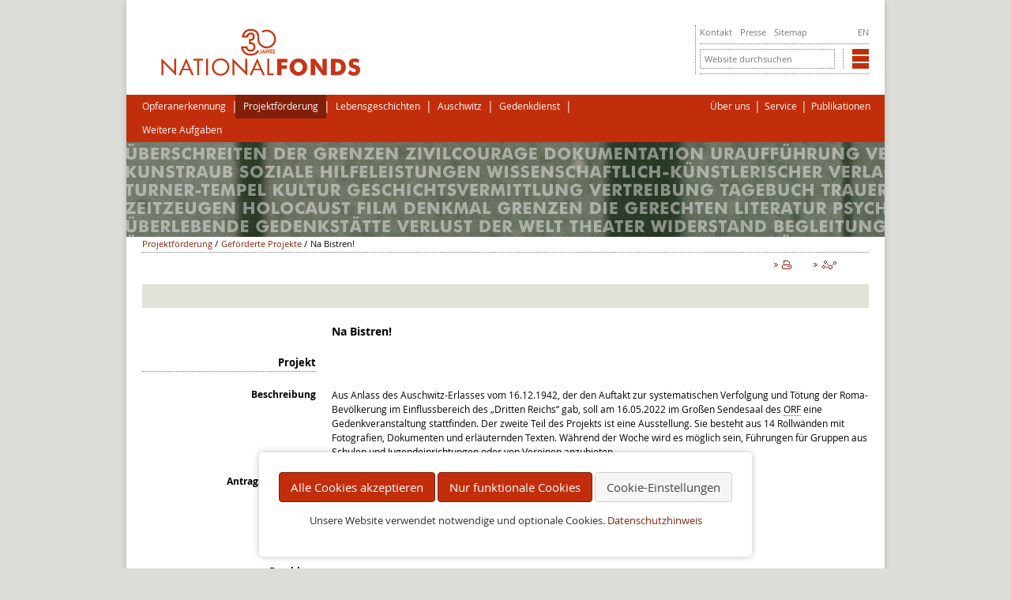

--- FILE ---
content_type: text/html; charset=UTF-8
request_url: https://www.nationalfonds.org/detailansicht/5883
body_size: 8090
content:
<!DOCTYPE html>
<html lang="de">
<head>
  <meta charset="UTF-8">
  <title>Na Bistren! ... - Nationalfonds der Republik Österreich für Opfer des Nationalsozialismus</title>
  <base href="https://www.nationalfonds.org/">
  <meta name="robots" content="index,follow">
  <meta name="description" content="">
  <meta name="keywords" content="">
  <meta name="twitter:card" content="summary_large_image" />
  <meta name="twitter:site" content="@nationalfonds" />
  <meta name="twitter:title" content="Na Bistren! ... - Nationalfonds der Republik Österreich für Opfer des Nationalsozialismus" />
  <meta name="twitter:description" content="" />
  <meta property="og:title" content="Na Bistren! ... - Nationalfonds der Republik Österreich für Opfer des Nationalsozialismus" />
  <meta property="og:description" content="" />
  <meta property="og:url" content="https://www.nationalfonds.org/detailansicht/5883" />
  <meta property="og:image" content="https://www.nationalfonds.org/files/themes/images/logos/nf_logo_de.png" />  <meta name="viewport" content="width=device-width,initial-scale=1.0">
    <link rel="stylesheet" href="assets/css/layout.min.css,grid.min.css,reset.min.css,responsive.min.css,tab...-80dc38b6.css">    <script src="assets/js/jquery.min.js,cookiebar.min.js-b624a15c.js"></script><link type="application/rss+xml" rel="alternate" href="{{current::nf_rss}}/share/rss_nf_presse.xml" title="Nationalfonds der Republik Österreich für Opfer des Nationalsozialismus"><link type="application/rss+xml" rel="alternate" href="{{current::nf_rss}}/share/rss_nf_news.xml" title="National Fund of the Republic of Austria for Victims of National Socialism"><link type="application/rss+xml" rel="alternate" href="{{current::nf_rss}}/share/rss_nf_press.xml" title="National Fund of the Republic of Austria for Victims of National Socialism"><link type="application/rss+xml" rel="alternate" href="{{current::nf_rss}}/share/rss_nf_neues.xml" title="Nationalfonds der Republik Österreich für Opfer des Nationalsozialismus"><link rel="alternate" hreflang="de" href="https://www.nationalfonds.org/detailansicht">
<link rel="alternate" hreflang="en" href="https://www.nationalfonds.org/detail-view">
<link rel="alternate" hreflang="x-default" href="https://www.nationalfonds.org/detail-view">
<link rel="icon" type="image/vnd.microsoft.icon" href="https://www.nationalfonds.org/files/favicons/nf-ico.ico" />
  <!--[if lt IE 9]><script src="assets/html5shiv/js/html5shiv.min.js"></script><![endif]-->
</head>
<body id="top" class="mac chrome blink ch131 projektfoerderung"><!-- indexer::stop -->
<div  class="contao-cookiebar cookiebar_simple cc-bottom" role="complementary" aria-describedby="cookiebar-desc">
    <div class="cc-inner" aria-live="assertive" role="alert">
        <div id="cookiebar-desc" class="cc-head">
                    </div>
        <div class="cc-footer">
            <button class="cc-btn success" data-accept-all>Alle Cookies akzeptieren</button>
            <button class="cc-btn warn" data-deny-all>Nur funktionale Cookies</button>
            <button class="cc-btn" data-toggle-group>Cookie-Einstellungen</button>
            <div class="cc-groups toggle-group">
                                    <div class="cc-group">
                                                    <input type="checkbox" name="group[]" id="g4" value="4" data-toggle-cookies>
                                                <label for="g4" class="group">Optional</label>
                        <div class="cc-cookies">
                                                                                        <div class="cc-cookie">
                                    <input type="checkbox" name="cookie[]" id="c6" value="6">
                                    <label for="c6" class="cookie">Matomo</label>
                                    <p>Erstellung von Nutzungsstatistiken für diese Website durch den Nationalfonds.</p>                                                                                                        </div>
                                                            <div class="cc-cookie">
                                    <input type="checkbox" name="cookie[]" id="c7" value="7">
                                    <label for="c7" class="cookie">Google Maps</label>
                                    <p>Darstellung einer Karte von Google Maps.</p>                                                                                                        </div>
                                                    </div>
                    </div>
                                    <div class="cc-group">
                                                    <input type="checkbox" name="group[]" id="g5" value="5" data-toggle-cookies disabled checked>
                                                <label for="g5" class="group">Notwendig</label>
                        <div class="cc-cookies">
                                                                                        <div class="cc-cookie">
                                    <input type="checkbox" name="cookie[]" id="c9" value="9" disabled checked>
                                    <label for="c9" class="cookie">Contao HTTPS CSRF Token</label>
                                    <p>Schützt vor Cross-Site-Request-Forgery Angriffen.</p>                                                                            <div class="cc-cookie-info">
                                                                                                                                        <div><strong>Speicherdauer:</strong> Dieses Cookie bleibt nur für die aktuelle Browsersitzung bestehen.</div>
                                                                                                                                </div>
                                                                                                        </div>
                                                            <div class="cc-cookie">
                                    <input type="checkbox" name="cookie[]" id="c10" value="10" disabled checked>
                                    <label for="c10" class="cookie">PHP SESSION ID</label>
                                    <p>Speichert die aktuelle PHP-Session.</p>                                                                            <div class="cc-cookie-info">
                                                                                                                                        <div><strong>Speicherdauer:</strong> Dieses Cookie bleibt nur für die aktuelle Browsersitzung bestehen.</div>
                                                                                                                                </div>
                                                                                                        </div>
                                                    </div>
                    </div>
                
                <button class="cc-btn" data-save>Auswahl speichern</button>
            </div>
        </div>
        <div class="cc-info">
            <p>Unsere Website verwendet notwendige und optionale Cookies. <a href="datenschutz">Datenschutzhinweis</a></p>                    </div>
    </div>
</div>
<!-- indexer::continue --><script>var cookiebar = new ContaoCookiebar({configId:2,pageId:1,version:6,lifetime:63072000,consentLog:0,token:'ccb_contao_token',doNotTrack:0,currentPageId:44,excludedPageIds:[848],cookies:{"6":{"id":6,"type":"matomo","checked":false,"token":null,"resources":[],"scripts":[{"script":"var _paq = window._paq = window._paq || []; _paq.push(['trackPageView']); _paq.push(['enableLinkTracking']); (function() { var u='https:\/\/matomo.nationalfonds.org\/'; _paq.push(['setTrackerUrl', u+'matomo.php']); _paq.push(['setSiteId', 1]); var d=document, g=d.createElement('script'), s=d.getElementsByTagName('script')[0]; g.type='text\/javascript'; g.async=true; g.src=u+'matomo.js'; s.parentNode.insertBefore(g,s);})();","position":3,"mode":1}]},"7":{"id":7,"type":"script","checked":false,"token":null,"resources":[],"scripts":[]}},configs:[],texts:{acceptAndDisplay:'Akzeptieren und anzeigen'}});</script>

    <div id="wrapper">
          <header id="header">
        <div class="inside">
          
<!-- indexer::stop -->

<div id="header_logo" class="grid9">
	<a title="Nationalfonds der Republik Österreich für Opfer des Nationalsozialismus" href="startseite.html">
		<img alt="Nationalfonds der Republik Österreich für Opfer des Nationalsozialismus" src="/files/themes/images/logos/30jahre_nf_de_sm.png">
	</a>
</div>


<!-- indexer::continue -->
<div id="switchbox" class="grid3">
<div id="switchbox_1">

<!-- indexer::stop -->
<nav class="mod_customnav block">

  
  <a href="detailansicht/5883#skipNavigation92" class="invisible">Navigation überspringen</a>

  <ul class="level_1">
            <li class="kontakt first"><a href="kontakt"  class="kontakt first">Kontakt</a></li>
                <li class="service"><a href="presse"  class="service">Presse</a></li>
                <li class="sitemap last"><a href="sitemap"  class="sitemap last">Sitemap</a></li>
      </ul>

  <a id="skipNavigation92" class="invisible">&nbsp;</a>

</nav>
<!-- indexer::continue -->


<!-- indexer::stop -->
<nav class="mod_changelanguage block">
<ul class="level_1">
            <li class="lang-en">
            	<a href="detail-view/5883" title="Webpage auf Englisch/in English"  class="lang-en">EN</a>
      	      </li>
      </ul>
</nav>
<!-- indexer::continue -->
	<div class="clear"></div>
</div>
<div class="clear"></div>
<div id="switchbox_2">


<div class="mod_search block"> 


<form action="suchergebnisse"  method="get">
  <div class="formbody">
    <input type="hidden" name="id" value="95">    <label for="ctrl_submit_95" class="invisible">Suchbegriffe</label>
    <input type="search" 
           name="keywords" 
           id="ctrl_submit_95" 
           class="ctrl_submit text" 
           value="" 
           placeholder="Website durchsuchen">
   
   </div>
</form>
</div>


<!-- indexer::stop -->
<div id="switch_website">
	<a class="switch_fonds"><img src="files/themes/images/icons/nf/nf_icon_fonds.png" alt="Links zu unseren anderen Webseiten"></a>
	<ul class="switch_website_list">
		<li class="first">
			
			<a href="https://www.entschaedigungsfonds.org/startseite.html" rel="nofollow" target="_blank">Entschädigungsfonds<img src="files/themes/images/icons/gsf/gsf_colormarker.jpg"></a>
			
			
		</li>
		<li>
			
			<a href="https://www.friedhofsfonds.org/startseite.html" rel="nofollow" target="_blank">Friedhofsfonds<img src="files/themes/images/icons/ff/ff_colormarker.jpg"></a>
			
			
		</li>
		<li>
			
			<a href="https://www.findbuch.at/startseite.html" rel="nofollow" target="_blank">Findbuch<img src="files/themes/images/icons/fb/fb_colormarker.jpg"></a>
			
			
		</li>
		<li>
			
			<a href="https://www.kunstdatenbank.at/startseite.html" rel="nofollow" target="_blank">Kunst-Datenbank<img src="files/themes/images/icons/kd/kd_colormarker.jpg"></a>
			
			
		</li>
		<li class="last">
			
			<a href="https://maps.nationalfonds.org" rel="nofollow" target="_blank">FOGIS - Geoinfosystem<img src="files/themes/images/icons/fogis/favicon.png"></a>
			
			
		</li>
	</ul>
</div><div class="clear"></div>
<!-- indexer::continue --></div>
</div>

<!-- indexer::stop -->
<div id='nav_wrapper'><nav class="mod_customnav mainnav grid8 block" id="mainnav">

  
  <a href="detailansicht/5883#skipNavigation5" class="invisible">Navigation überspringen</a>

  <ul class="level_1">
            <li class="opferanerkennung first"><a href="opferanerkennung"  class="opferanerkennung first">Opferanerkennung</a></li>
                <li class="projektfoerderung trail"><a href="projektfoerderung"  class="projektfoerderung trail">Projektförderung</a></li>
                <li class="lebensgeschichten overview"><a href="lebensgeschichten"  class="lebensgeschichten overview">Lebensgeschichten</a></li>
                <li class="auschwitz"><a href="auschwitz"  class="auschwitz">Auschwitz</a></li>
                <li class="gedenkdienst"><a href="gedenkdienst"  class="gedenkdienst">Gedenkdienst</a></li>
                <li class="weitere_aufgaben last"><a href="weitere-aufgaben"  class="weitere_aufgaben last">Weitere Aufgaben</a></li>
      </ul>

  <a id="skipNavigation5" class="invisible">&nbsp;</a>

</nav>
<!-- indexer::continue -->


<!-- indexer::stop -->
<nav class="mod_navigation metanav grid4 block" id="metanav">

  
  <a href="detailansicht/5883#skipNavigation6" class="invisible">Navigation überspringen</a>

  <ul class="level_1">
            <li class="submenu ueber_uns first"><a href="ueber-uns"  class="submenu ueber_uns first">Über uns</a><ul class="level_2">
            <li class="ueber_uns first"><a href="organe"  class="ueber_uns first">Organe</a></li>
                <li class="ueber_uns"><a href="gesetze"  class="ueber_uns">Gesetze</a></li>
                <li class="ueber_uns"><a href="profil"  class="ueber_uns">Profil</a></li>
                <li class="ueber_uns"><a href="team"  class="ueber_uns">Team</a></li>
                <li class="ueber_uns last"><a href="ueber-uns/jobs"  class="ueber_uns last">Jobs</a></li>
      </ul>
</li>
                <li class="submenu service"><a href="service"  class="submenu service">Service</a><ul class="level_2">
            <li class="service first"><a href="neues"  class="service first">Neues</a></li>
                <li class="service"><a href="newsletter"  class="service">Newsletter</a></li>
                <li class="service"><a href="antragstellung"  class="service">Antragstellung</a></li>
                <li class="service"><a href="presse"  class="service">Presse</a></li>
                <li class="service last"><a href="fotos"  class="service last">Medien</a></li>
      </ul>
</li>
                <li class="submenu publikationen last"><a href="publikationen"  class="submenu publikationen last">Publikationen</a><ul class="level_2">
            <li class="publikationen first"><a href="30-jahre-nationalfonds"  class="publikationen first">30 Jahre Nationalfonds</a></li>
                <li class="publikationen"><a href="publikationen/band-8-erinnerungen"  class="publikationen">Band 8 &#34;Erinnerungen&#34;</a></li>
                <li class="publikationen"><a href="publikationen/ausstellung-vom-vergessen-zum-erinnern"  class="publikationen">Ausstellung: Vom Vergessen zum Erinnern</a></li>
                <li class="publikationen"><a href="publikationen/haeuser-der-ewigkeit"  class="publikationen">Häuser der Ewigkeit</a></li>
                <li class="publikationen"><a href="publikationen/juedische-friedhoefe-in-oesterreich-2024-edition"  class="publikationen">Jüdische Friedhöfe in Österreich 2024 Edition</a></li>
                <li class="publikationen"><a href="band-7-erinnerungen"  class="publikationen">Band 7 &#34;Erinnerungen&#34;</a></li>
                <li class="publikationen"><a href="band-6-erinnerungen"  class="publikationen">Band 6 &#34;Erinnerungen&#34;</a></li>
                <li class="publikationen"><a href="band-5-der-erinnerungen"  class="publikationen">Band 5 "Erinnerungen"</a></li>
                <li class="publikationen"><a href="band-4-der-erinnerungen"  class="publikationen">Band 4 "Erinnerungen"</a></li>
                <li class="publikationen"><a href="band-3-der-erinnerungen"  class="publikationen">Band 3 "Erinnerungen"</a></li>
                <li class="publikationen"><a href="band-2-der-erinnerungen"  class="publikationen">Band 2 "Erinnerungen"</a></li>
                <li class="publikationen"><a href="band-1-der-erinnerungen"  class="publikationen">Band 1 "Erinnerungen"</a></li>
                <li class="publikationen"><a href="juedische-friedhoefe-in-oesterreich"  class="publikationen">Jüdische Friedhöfe in Österreich</a></li>
                <li class="publikationen"><a href="geschichte-pers%C3%B6nlich-vermittelt"  class="publikationen">Geschichte persönlich vermittelt</a></li>
                <li class="publikationen"><a href="h%C3%B6rbuch-erinnerungen"  class="publikationen">Hörbuch „Erinnerungen“</a></li>
                <li class="publikationen"><a href="oesterreich-auschwitz-zeichnungen-von-jan-kupiec-1945"  class="publikationen">Österreich | Auschwitz. Zeichnungen von Jan Kupiec 1945</a></li>
                <li class="publikationen"><a href="id-20-jahre-nationalfonds-magazin"  class="publikationen">20 Jahre Nationalfonds Magazin</a></li>
                <li class="publikationen"><a href="oesterreichische-gedenkstaette-19782013-staatliches-museum-auschwitz-birkenau"  class="publikationen">Österreichische Gedenkstätte 1978–2013. Staatliches Museum Auschwitz-Birkenau</a></li>
                <li class="publikationen"><a href="15-jahre-nationalfonds-entwicklung-aufgaben-perspektiven"  class="publikationen">15 Jahre Nationalfonds. Entwicklung, Aufgaben, Perspektiven</a></li>
                <li class="publikationen"><a href="10-jahre-nationalfonds-zahlen-daten-fakten"  class="publikationen">10 Jahre Nationalfonds. Zahlen. Daten. Fakten.</a></li>
                <li class="publikationen"><a href="10-jahre-nationalfonds-einblicke-ausblicke"  class="publikationen">10 Jahre Nationalfonds. Einblicke. Ausblicke.</a></li>
                <li class="publikationen"><a href="in-die-tiefe-geblickt"  class="publikationen">In die Tiefe geblickt</a></li>
                <li class="publikationen"><a href="medieninformation"  class="publikationen">Medieninformation</a></li>
                <li class="publikationen"><a href="findbuch-broschuere"  class="publikationen">Findbuch Broschüre</a></li>
                <li class="publikationen"><a href="geschaeftsbericht-2010-2011"  class="publikationen">Geschäftsbericht 2010-2011</a></li>
                <li class="publikationen"><a href="geschaeftsbericht-2008-2009"  class="publikationen">Geschäftsbericht 2008-2009</a></li>
                <li class="publikationen"><a href="geschaeftsbericht-2007"  class="publikationen">Geschäftsbericht 2007</a></li>
                <li class="publikationen"><a href="totenwagen-kindheit-am-spiegelgrund"  class="publikationen">Totenwagen. Kindheit am Spiegelgrund</a></li>
                <li class="publikationen"><a href="aussenpolitische-dokumentation-2001"  class="publikationen">Außenpolitische Dokumentation 2001</a></li>
                <li class="publikationen last"><a href="buchreihe-erinnerungen-487"  class="publikationen last">Buchreihe &#34;Erinnerungen&#34;</a></li>
      </ul>
</li>
      </ul>

  <a id="skipNavigation6" class="invisible">&nbsp;</a>

</nav>
<div class='clear'></div></div><!-- indexer::continue -->

<div id="header_images">
	<img src="files/themes/images/header_image_placeholder.png" alt="Platzhalter für ein Header-Bild."/>
</div><!-- indexer::stop -->

<div class="mod_breadcrumb block"  id="breadcrumb">
	
	<ul>
									<li class="" ><a href="projektfoerderung" title="Projektförderung">Projektförderung</a> / </li>
														<li class="" ><a href="gefoerderte-projekte" title="Geförderte Projekte">Geförderte Projekte</a> / </li>
														<li class="active  last"> Na Bistren!</li>
							</ul>

</div>
<!-- indexer::continue -->
<div class="clear"></div>        </div>
      </header>
    
    
    <div id="container">
      <div id="main">
        <div class="inside">
          



  <div class="mod_article detailview block" id="detailansicht-projekt">
          <!-- indexer::stop -->
<div class="syndication grid12">
		<ul>
	    	<li>
	    			        	<a id="print" href="#" rel="nofollow" title="diese Seite drucken"></a>
	      					</li>
	    	<li>
							</li>
			<li id="share">
				<ul class="sharelinks">
					<li class="first">
												<a href="_contao/share?p=facebook&amp;u=https://www.nationalfonds.org/detailansicht/5883" class="facebook" rel="nofollow" title="Auf Facebook teilen" onclick="window.open(this.href,'','width=640,height=380,modal=yes,left=100,top=50,location=no,menubar=no,resizable=yes,scrollbars=yes,status=no,toolbar=no');return false"><img src="assets/contao/images/facebook.svg" width="20" height="20" alt="" class="link_img"> Facebook</a>
	      					    			</li>
					<li class="last">
												<a href="_contao/share?p=twitter&amp;u=https://www.nationalfonds.org/detailansicht/5883&amp;t=Na%20Bistren!%20..." class="twitter" rel="nofollow" title="Auf Twitter teilen" onclick="window.open(this.href,'','width=640,height=380,modal=yes,left=100,top=50,location=no,menubar=no,resizable=yes,scrollbars=yes,status=no,toolbar=no');return false"><img src="assets/contao/images/twitter.svg" width="20" height="20" alt="" class="link_img"> Twitter</a>
							    			</li>
	    		</ul>
	    	</li>
	    </ul>
</div>
<!-- indexer::continue -->
          
          
	<div class="toolbar">
				</div>

			<div class="left grid3">&nbsp;</div>
		<div class="right grid9"><h1>Na Bistren!</h1></div>
				
		<div id="headline_daten" class="left grid3"><h2>Projekt</h2></div>
		<div class="right grid9">&nbsp;</div>
		<div class="clear"></div>
		
										<div class="left grid3"><h3>Beschreibung</h3></div>
				<div class="right grid9">Aus Anlass des Auschwitz-Erlasses vom 16.12.1942, der den Auftakt zur systematischen Verfolgung und Tötung der Roma-Bevölkerung im Einflussbereich des „Dritten Reichs“ gab, soll am 16.05.2022 im Großen Sendesaal des <abbr title="Österreichischer Rundfunk">ORF</abbr> eine Gedenkveranstaltung stattfinden. Der zweite Teil des Projekts ist eine Ausstellung. Sie besteht aus 14 Rollwänden mit Fotografien, Dokumenten und erläuternden Texten. Während der Woche wird es möglich sein, Führungen für Gruppen aus Schulen und Jugendeinrichtungen oder von Vereinen anzubieten.</div>
			 
				
				
						<div class="left grid3"><h3>AntragstellerInnen</h3></div>
				<div class="right grid9">Verein Baro Ilo</div>
				
	
					<div class="left grid3"><h3>Website</h3></div>
			<div class="right grid9"><a href="http://www.baroilo.at" target="_blank">http://www.baroilo.at</a></div>
				
					<div class="left grid3"><h3>Standort</h3></div>
			<div class="right grid9">
				Österreich 
				    |
				    <a href="https://maps.nationalfonds.org/prgis/project/5883?lang=de" target="_blank">
				        auf Landkarte anzeigen				    </a>				</div>
						
					<div class="left grid3"><h3>Beschluss</h3></div>
			<div class="right grid9">26.04.2022</div>
					
					<div class="left grid3"><h3>Kategorie</h3></div>
			<div class="right grid9">
			Gedenkveranstaltung		</div>
				
					<div class="left grid3"><h3>Schwerpunkt</h3></div>
			<div class="right grid9">
			Gedenken / Erinnern		</div>
			
					<div class="left grid3"><h3>F&ouml;rdermittel</h3></div>
			<div class="right grid9">
			Nationalfonds-Budget		</div>
		
				
		<div class="left grid3"><h3>Hinweis</h3></div>
		<div class="right grid9">Inhalt und Beschreibung der Projekte basieren grundsätzlich auf Angaben der jeweiligen AntragstellerInnen. Diese werden vom Nationalfonds für die Veröffentlichung auf der Website redigiert und anschließend ins Englische übersetzt. Trotz sorgfältiger Prüfung kann keine Garantie für die Richtigkeit und Vollständigkeit der Daten übernommen werden.</div>
	
	






<div class="toolbar">
		<div class="back grid4"><a href="" class="pag_back" title="zurück zur Übersicht">zurück zur Übersicht</a></div>
		</div>
        
    
      </div>

        </div>
              </div>

      
          </div>

    
          <footer id="footer">
        <div class="inside">
          
<div class="grid8">
<!-- indexer::stop -->
<nav class="mod_customnav block" id="footernav">

  
  <a href="detailansicht/5883#skipNavigation4" class="invisible">Navigation überspringen</a>

  <ul class="level_1">
            <li class="kontakt first"><a href="kontakt"  class="kontakt first">Kontakt</a></li>
                <li class="impressum"><a href="impressum"  class="impressum">Impressum</a></li>
                <li class="datenschutz"><a href="datenschutz"  class="datenschutz">Datenschutz</a></li>
                <li class="sitemap"><a href="sitemap"  class="sitemap">Sitemap</a></li>
                <li><a href="https://www.facebook.com/nationalfonds/"  target="_blank">Facebook</a></li>
                <li><a href="https://www.instagram.com/nationalfonds.austria/"  target="_blank">Instagram</a></li>
                <li><a href="https://www.x.com/nationalfonds"  target="_blank">X.com</a></li>
                <li class="last"><a href="https://bsky.app/profile/nationalfonds.org"  class="last" target="_blank">Bluesky</a></li>
      </ul>

  <a id="skipNavigation4" class="invisible">&nbsp;</a>

</nav>
<!-- indexer::continue -->


</div>
<!-- indexer::stop -->

<div id="last_update" class="grid4">aktualisiert: 19.01.2026 - Version: 1.4.6</div>


<!-- indexer::continue -->
<div class="clear"></div>        </div>
      </footer>
    
  </div>

  
  
<script src="assets/jquery-ui/js/jquery-ui.min.js"></script>
	
<script>
  (function($) {
    $(document).ready(function() {
      $(document).accordion({
        // Put custom options here
        heightStyle: 'content',
        header: 'div.toggler',
        collapsible: true
              });
      var activate = function(tog) {
        var tgs = $('div.toggler');
        tgs.removeClass('active');
        tog.addClass('active');
        tgs.next('div.accordion').attr('aria-hidden', 'true');
        tog.next('div.accordion').attr('aria-hidden', 'false');
      };
      
      $('div.toggler').focus(function() {
        $('div.toggler').attr('tabindex', 0);
        $(this).attr('tabindex', -1);
      }).blur(function() {
        $(this).attr('tabindex', 0);
      }).click(function() {
        activate($(this));
      }).keypress(function(event) {
        if (event.keyCode == 13) activate($(this));
      });
    });
  })(jQuery);
</script>


<script src="assets/tablesorter/js/tablesorter.min.js"></script>
<script>
  (function($) {
    $(document).ready(function() {
      $('.ce_table .sortable').each(function(i, table) {
        $(table).tablesorter();
      });
    });
  })(jQuery);
</script>


<script src="assets/colorbox/js/colorbox.min.js"></script>
<script>

  (function($) {
    $(document).ready(function() {
      $('a[data-lightbox]').map(function() {
        $(this).colorbox({
          // Put custom options here
          loop: false,
          rel: $(this).attr('data-lightbox'),
          maxWidth: '80%',
          maxHeight: '80%',
          top:'5%',
          /*onOpen:function(){$.colorbox.next();},*/
        current: function() {
          	if(document.getElementsByTagName("html")[0].getAttribute("lang") == 'en'){
          		return "Image {current} of {total}";
			}
			else{
  				return "Bild {current} von {total}";
			}
          },
          previous: function(){
          	if(document.getElementsByTagName("html")[0].getAttribute("lang") == 'en'){
          		$("#cboxPrevious").attr('title', 'previous');
			}
			else{
  				$("#cboxPrevious").attr('title', 'zurück');
			}
          },
          next: function(){
          	if(document.getElementsByTagName("html")[0].getAttribute("lang") == 'en'){
          		$("#cboxNext").attr('title', 'next');
			}
			else{
  				$("#cboxNext").attr('title', 'weiter');
			}
          },
          close: function(){
          	if(document.getElementsByTagName("html")[0].getAttribute("lang") == 'en'){
          		$("#cboxClose").attr('title', 'close');
			}
			else{
  				$("#cboxClose").attr('title', 'schließen');
			}
          },  
          
        iframe:function(){
        var video = $(this).attr('href');
        if (typeof video == 'undefined') {video ='novid'};
        var res = video.split(".",2);
        if (res[1]=='webm'||res[1]=='mp4'||res[1]=='ogv'){
        return 'true';}},
        innerWidth:function(){
        var video = $(this).attr('href');
        if (typeof video == 'undefined') {video ='novid'};
        var res = video.split(".",2);
        if (res[1]=='webm'||res[1]=='mp4'||res[1]=='ogv'){
        return '70%';}},
        
        innerHeight:function(){
        var video = $(this).attr('href');
        if (typeof video == 'undefined') {video ='novid'};
        var res = video.split(".",2);
        if (res[1]=='webm'||res[1]=='mp4'||res[1]=='ogv'){
        return '70%';}},
        
        alt: function(){
         var alt =$(this).attr('title');
         if (typeof alt == 'undefined') {alt = ' ';}	
        },
          
          title: function() {
            
            
            var caption1 =$(this).attr('data-caption');
            if (typeof caption1 == 'undefined') {caption1 = $(this).attr('caption');}
            if (typeof caption1 == 'undefined') {caption1 = ' (c) ';}
            var capncopyr = caption1.split("(c)",2);
            var datetoday = new Date();
            var yeartoday = datetoday.getFullYear();
            //var copyr = capncopyr[1];
            var copyr = $(this).attr('data-copyright');
            var lang =  $('html').attr('lang');
            var site = window.location.hostname;
              if (typeof copyr == 'undefined') { 
            	if (lang=='de') {
            		if (site == "nationalfonds.org"){
            		copyr = 'Nationalfonds';} 
            		else if (site == "entschaedigungsfonds.org"){
            		copyr = 'Entschädigungsfonds';} 
            		else if (site == "friedhofsfonds.org"){
            		copyr = 'Friedhofsfonds';} 
            		else {	
            		copyr = 'Nationalfonds';}
            	} else {
            		if (site == "nationalfonds.org"){
            		copyr = 'National Fund';
            		} else if (site =="entschaedigungsfonds.org"){
            		copyr = 'General Settlement Fund';
            		} else if (site =="friedhofsfonds.org"){
            		copyr = 'Jewish Cemeteries Fund';
            		}
            	}
            }
            
          
            var url_help = window.location.hostname+window.location.pathname;
            
            if ($('html').attr('lang')=='de') {
            	if (url_help == "entschaedigungsfonds.org/antragskomitee-statistiken.html"){
            		var copyright = 'Grafik/Tabelle: ' + copyr;
            	}
             	else {
             		var copyright = 'Foto: '+copyr;
             	}
             }
             else {
             var copyright = 'Photo: '+copyr;
             }
            
            var caption = capncopyr[0];
			if (typeof caption == 'undefined') {caption = ' ';}
		
			var downl = $(this).attr('data-downld');
			
			var download = '';
			if (typeof downl == 'undefined') {
			downl = " ";
			download = " ";
			}/*else if(downl == $(this).attr('href')){
			
			download = " ";
			} */else {
			/*if (typeof downl == 'undefined') {downl = $(this).attr('href');}*/
			download = '<a class="more" style="color:#fff;" href="' + downl + '" download="' + downl + '" target="_blank">download</a>';
			
			}
			
			/*var vid = heading.split(" ",1);
        	if (vid=='Video'){ download = " ";}*/
        	

			
			return '<p>'+caption+'<br>'+copyright+'</p>'+download;}
          	
        
          
          
        });
      });
    });
    $(function () {
    $("a.cboxElement").colorbox({
       
        onComplete: function () {
            $('#cboxLoadedContent img').attr('alt', $(this).attr('title'));
        }
    });
	});
  })(jQuery);
</script>

<script src="assets/swipe/js/swipe.min.js?v=2.2.2"></script>
<script>
  (function() {
    var e = document.querySelectorAll('.content-slider, .slider-control'), c, i;
    for (i=0; i<e.length; i+=2) {
      c = e[i].getAttribute('data-config').split(',');
      new Swipe(e[i], {
        // Put custom options here
        'auto': parseInt(c[0]),
        'speed': parseInt(c[1]),
        'startSlide': parseInt(c[2]),
        'continuous': parseInt(c[3]),
        'menu': e[i+1]
      });
    }
  })();
</script>

<script>
  (function() {
    var p = document.querySelector('p.error') || document.querySelector('p.confirm');
    if (p) {
      p.scrollIntoView();
    }
  })();
</script>
<!-- indexer::stop -->
<script>
var pkBaseURL = (("https:" == document.location.protocol) ? "https://matomo.nationalfonds.org/" : "http://matomo.nationalfonds.org/");
document.write(unescape("%3Cscript src='" + pkBaseURL + "piwik.js' type='text/javascript'%3E%3C/script%3E"));
</script>
<script>
try {
	var piwikTracker = Piwik.getTracker(pkBaseURL + "piwik.php", 1);
	piwikTracker.setDownloadExtensions("7z|aac|arc|arj|asf|asx|avi|bin|csv|doc|exe|flv|gif|gz|gzip|hqx|jar|jpe|jpeg|js|mp2|mp3|mp4|mpe|mpeg|mov|movie|msi|msp|pdf|phps|png|ppt|qtm|ram|rar|sea|sit|tar|tgz|orrent|txt|wav|wma|wmv|wpd|xls|xml|z|zip");        
	piwikTracker.setDocumentTitle("Detailansicht Projekt");
	piwikTracker.trackPageView();
	piwikTracker.enableLinkTracking();
} catch( err ) {}
</script>
<noscript><p class="invisible"></p></noscript>
<!-- indexer::continue -->
<script src="/files/themes/javascript/functions.js"></script>
    <script type="application/ld+json">
{
    "@context": "https:\/\/schema.org",
    "@graph": [
        {
            "@type": "WebPage"
        }
    ]
}
</script>
<script type="application/ld+json">
{
    "@context": "https:\/\/schema.contao.org",
    "@graph": [
        {
            "@type": "Page",
            "fePreview": false,
            "groups": [],
            "noSearch": false,
            "pageId": 44,
            "protected": false,
            "title": "Na Bistren! ..."
        }
    ]
}
</script></body>
</html>